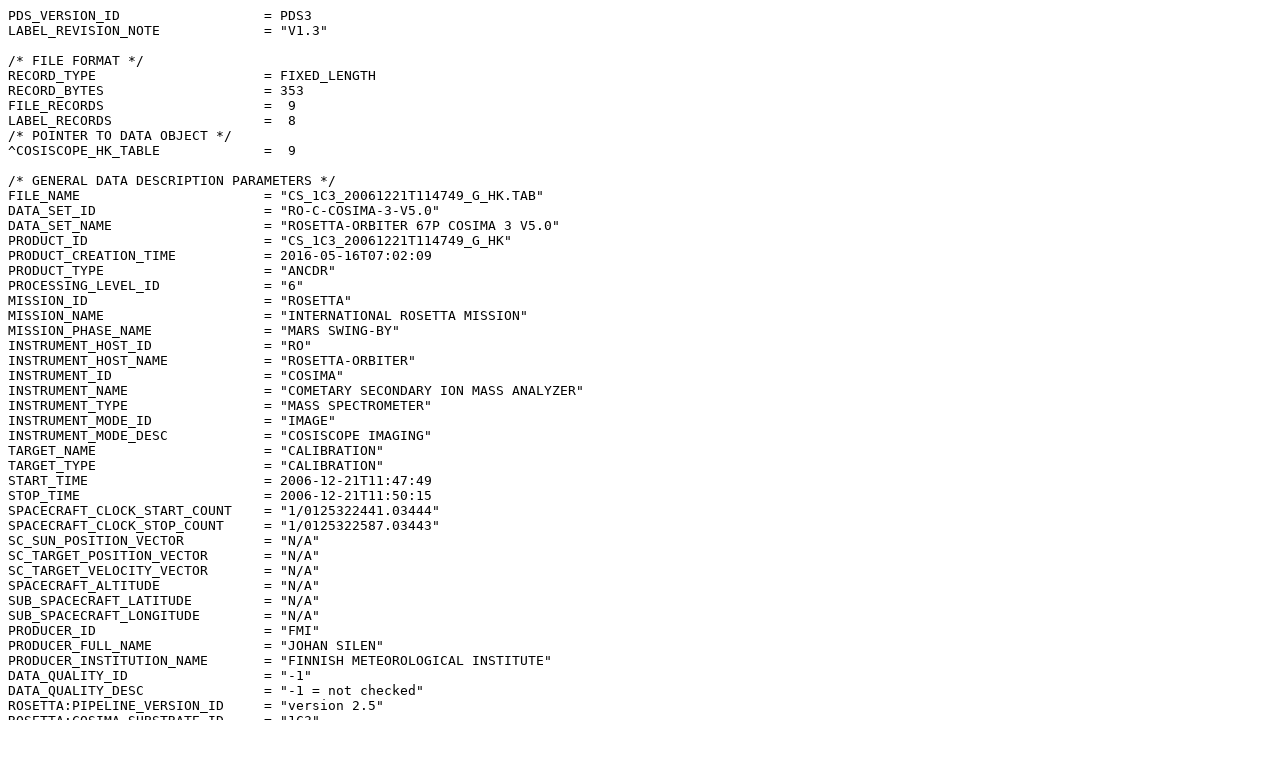

--- FILE ---
content_type: text/plain; charset=UTF-8
request_url: https://pdssbn.astro.umd.edu/holdings/ro-c-cosima-3-v5.0/data/sub_1c3/cs_1c3_20061221t114749_g_hk.tab
body_size: 3177
content:
PDS_VERSION_ID                  = PDS3
LABEL_REVISION_NOTE             = "V1.3"

/* FILE FORMAT */
RECORD_TYPE                     = FIXED_LENGTH
RECORD_BYTES                    = 353
FILE_RECORDS                    =  9
LABEL_RECORDS                   =  8
/* POINTER TO DATA OBJECT */
^COSISCOPE_HK_TABLE             =  9

/* GENERAL DATA DESCRIPTION PARAMETERS */
FILE_NAME                       = "CS_1C3_20061221T114749_G_HK.TAB"
DATA_SET_ID                     = "RO-C-COSIMA-3-V5.0"
DATA_SET_NAME                   = "ROSETTA-ORBITER 67P COSIMA 3 V5.0"
PRODUCT_ID                      = "CS_1C3_20061221T114749_G_HK"
PRODUCT_CREATION_TIME           = 2016-05-16T07:02:09
PRODUCT_TYPE                    = "ANCDR"
PROCESSING_LEVEL_ID             = "6"
MISSION_ID                      = "ROSETTA"
MISSION_NAME                    = "INTERNATIONAL ROSETTA MISSION"
MISSION_PHASE_NAME              = "MARS SWING-BY"
INSTRUMENT_HOST_ID              = "RO"
INSTRUMENT_HOST_NAME            = "ROSETTA-ORBITER"
INSTRUMENT_ID                   = "COSIMA"
INSTRUMENT_NAME                 = "COMETARY SECONDARY ION MASS ANALYZER"
INSTRUMENT_TYPE                 = "MASS SPECTROMETER"
INSTRUMENT_MODE_ID              = "IMAGE"
INSTRUMENT_MODE_DESC            = "COSISCOPE IMAGING"
TARGET_NAME                     = "CALIBRATION"
TARGET_TYPE                     = "CALIBRATION"
START_TIME                      = 2006-12-21T11:47:49
STOP_TIME                       = 2006-12-21T11:50:15
SPACECRAFT_CLOCK_START_COUNT    = "1/0125322441.03444"
SPACECRAFT_CLOCK_STOP_COUNT     = "1/0125322587.03443"
SC_SUN_POSITION_VECTOR          = "N/A"
SC_TARGET_POSITION_VECTOR       = "N/A"
SC_TARGET_VELOCITY_VECTOR       = "N/A"
SPACECRAFT_ALTITUDE             = "N/A"
SUB_SPACECRAFT_LATITUDE         = "N/A"
SUB_SPACECRAFT_LONGITUDE        = "N/A"
PRODUCER_ID                     = "FMI"
PRODUCER_FULL_NAME              = "JOHAN SILEN"
PRODUCER_INSTITUTION_NAME       = "FINNISH METEOROLOGICAL INSTITUTE"
DATA_QUALITY_ID                 = "-1"
DATA_QUALITY_DESC               = "-1 = not checked"
ROSETTA:PIPELINE_VERSION_ID     = "version 2.5"
ROSETTA:COSIMA_SUBSTRATE_ID     = "1C3"
ROSETTA:COSIMA_SUBSTRATE_DESC   = "Gold, 8 micrometer
                                   thickness"

OBJECT                          = COSISCOPE_HK_TABLE
  NAME                          = COSISCOPE_HOUSEKEEPING
  INTERCHANGE_FORMAT            = ASCII
  ROWS                          = 1
  COLUMNS                       = 56
  ROW_BYTES                     = 353
  ^STRUCTURE                    = "COSISCOPE_HK.FMT"
  DESCRIPTION                   = "COSISCOPE HOUSEKEEPING INFORMATION"
END_OBJECT                      = COSISCOPE_HK_TABLE
                                                    
END
  289.0,  289.2,  289.5,    0.2,  293.9,  294.4,  295.0,    0.5,  289.5,  289.5,  289.6,    0.0,1,0,0,0,5,2,7,7,  300,  300,204,204, 76, 76,  130,12811, 4473,12776, 9532,  126,   31, 1682, 4434, 1669, 9478, 3839,   25,12828, 4471,12806, 9535,  126,   23,  591, 5335,  584,10216, 2064,    65.57,  -235.52,  1100.57,  1851.28,  0.4011,"FFFFFFFFFFFFFFFF"
